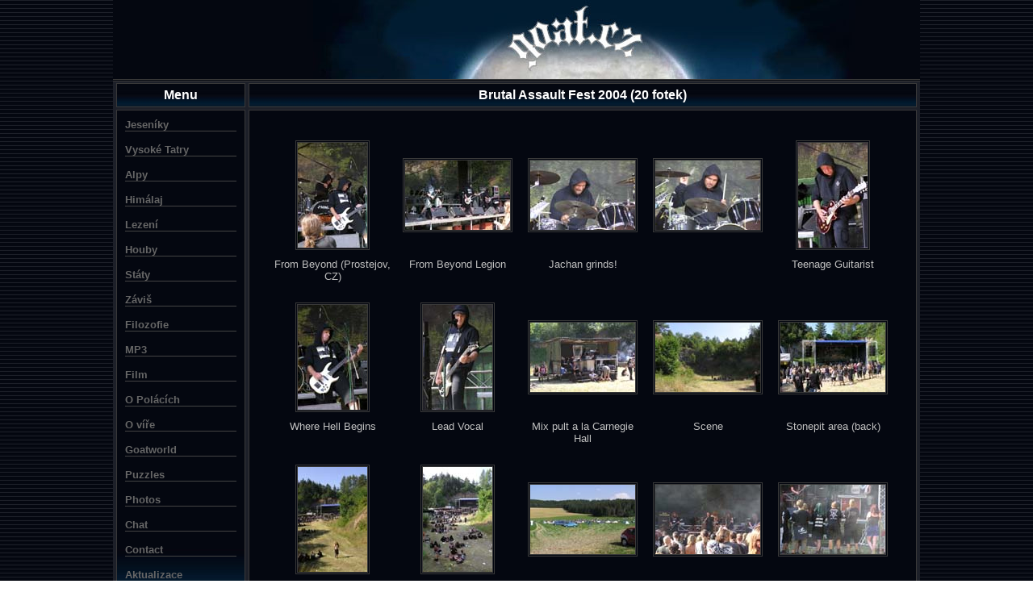

--- FILE ---
content_type: text/html; charset=cp1250
request_url: http://goat.cz/PhotoOverview.php?pageNum=1&action=12
body_size: 4366
content:
<!DOCTYPE HTML PUBLIC "-//W3C//DTD XHTML 1.0 Transitional//EN" "http://www.w3.org/TR/xhtml1/DTD/xhtml1-transitional.dtd">
<head>
<meta http-equiv="Content-Type" content="text/html; charset=windows-1250">
<meta http-equiv="Content-Language" content="cs">
<TITLE>Photos - Brutal Assault Fest 2004</TITLE>
<LINK HREF='style.css' REL='stylesheet' TYPE='text/css'>
<LINK REL='stylesheet' href='fotogalerie/jquery.fancybox-1.3.4.css' type='text/css' />
<script type='text/javascript' src='fotogalerie/jquery-1.11.1.min.js'></script>
<script type='text/javascript' src='fotogalerie/jquery-migrate-1.2.1.min.js'></script>
<script type='text/javascript' src='fotogalerie/jquery.mousewheel.js'></script>
<script type='text/javascript' src='fotogalerie/jquery.fancybox-1.3.4.pack.js'></script>
<script type='text/javascript' src='fotogalerie/jquery.fancybox-1.3.4.js'></script>

<script type="text/javascript">

(function($){
	$(document).ready(function(){
		$("a[rel]").fancybox({
			'transitionIn'		: 'elastic',
			'transitionOut'		: 'elastic',
			'titlePosition' 	: 'inside',
			'speedIn'					:	500, 
			'speedOut'				:	300,
			'titleFormat'			: function(title, currentArray, currentIndex, currentOpts) {
				return '<TABLE width=100% cellpadding=0 cellspacing=0><TR><TD width=30>&nbsp;</TD>' + 
				'<TD align=center><B>' + title + '</B></TD><TD width=1 align=right>' + 
				(currentIndex + 1) + '/' + currentArray.length + '</TD></TR></TABLE>';
			}
		});
	});
})(jQuery);

</script>


<script type="text/javascript">
function getId(cook) {
  return ( (eqIdx = cook.indexOf('=')) > 0 ) ? cook.substring(4, eqIdx) : '';
}

function setMenuCookie(id) {
  var expire = new Date();
  expire.setTime(expire.getTime() + 365*24*60*60*1000);

  newDisplayVal = (document.getElementById(id).style.display == 'none') ? '' : 'none';
  document.getElementById(id).style.display = newDisplayVal;
  document.cookie = 'menu' + id + "=" + (newDisplayVal == 'none' ? 'none' : 'visible') + '; expires=' + expire.toGMTString();

  var arrCookies = document.cookie.split(';');
  for (var i = 0; i < arrCookies.length; i++) {
    cook = arrCookies[i].replace(/^\s+/,"");   // ltrim
    if ( cook.substring(0, 4) == 'menu' && cook.indexOf('menu' + id) < 0 ) {
        idCook = getId(cook);
        objCook = document.getElementById(idCook);

        if ( objCook != null ) {
          objCook.style.display = 'none';
          document.cookie = 'menu' + idCook + '=none; expires=' + expire.toGMTString();
        }
    }
  }

  changeContentHeight();
}

function changeContentHeight() {

  if (window.location.pathname == "/" || window.location.pathname == "/index.php")
  {
    var menu = document.getElementById("panelContent");
    var content = document.getElementById("moonBottom");
    content.style.lineHeight = menu.clientHeight + "px";
//    alert(menu.clientHeight);
  }

}

</script>

</HEAD>

<BODY onLoad="changeContentHeight()">

<DIV class="panelMain">

  <!-- ########################################### HEADER ############################################### -->
   <DIV class="panelHeader"> 
     <A href="index.php" title="Home"><IMG style="vertical-align:bottom" src="img/goatLogo.jpg" border=0 alt=""></A>
   </DIV>

  <!-- ########################################### LEFT PANEL ############################################### -->
  <DIV class="margin24">
    <DIV class="panelLeft">
  
    <DIV class="headline">Menu</DIV>

    <DIV id="panelContent" style="zoom: 1" class="panelContent">

      <div class="menuItem"><a href="javascript:void(0)" class="menuItem" onclick="setMenuCookie('Jeseniky')">Jeseníky</a></div>
      <div id="Jeseniky" style="display: none; padding-left: 20px; margin-top: 8px;">
      <a href="Jeseniky.php?sort=VD&amp;scale=1">Vrcholy</a><br>
      <a href="index.php?path=Jeseniky_Masivy_Masivy">Masivy</a><br>
      <a href="JesenikyChaty.php?sort=CA">Chaty</a><br>
        <div class="menuSpace"></div>
      <a href="index.php?path=Jeseniky_Hitparada_Hitparada">Hitparáda</a><br>
      </div>
      <br>

      <div class="menuItem"><a href="javascript:void(0)" class="menuItem" onclick="setMenuCookie('Tatry')">Vysoké Tatry</a></div>
      <div id="Tatry" style="display: none; padding-left: 20px; margin-top: 8px;">
      <a href="index.php?path=VysokeTatry_VysokeTatry">Hlavní strana</a><br>
      <a href="VysokeTatry.php?sort=VD">Vrcholy</a><br>
      <a href="TatrySpeciality.php?sort=MA">Speciality</a><br>
      <a href="index.php?path=VysokeTatry_Panoramata_Panoramata">Panoramata</a><br>
      <a href="index.php?path=VysokeTatry_Plesa_Plesa">Plesa</a><br>
      <a href="index.php?path=VysokeTatry_ZakazVstupu_ZakazVstupu">Zákaz vstupu</a><br>
        <div class="menuSpace"></div>
      <a href="index.php?path=VysokeTatry_Tatrakviz_Tatrakviz">Tatrakviz</a><br>
      <a href="index.php?path=VysokeTatry_Hitparada_Hitparada">Hitparáda</a><br>
        <div class="menuSpace"></div>
      <a href="index.php?path=VysokeTatry_CoJeVrchol_CoJeVrchol">Co je vrchol?</a>
      <a href="index.php?path=VysokeTatry_Odkazy_Odkazy">Odkazy</a>
      </div>
      <br>

      <div class="menuItem"><a href="javascript:void(0)" class="menuItem" onclick="setMenuCookie('Alpy')">Alpy</a></div>
      <div id="Alpy" style="display: none; padding-left: 20px; margin-top: 8px;">
      <a href="Alpy.php?sort=VDVD">Vrcholy</a><br>
      <a href="index.php?path=Alpy_Skupiny_Skupiny">Skupiny</a><br>
      <a href="AlpyChaty.php?sort=CA">Chaty</a><br>
        <div class="menuSpace"></div>
      <a href="HitparadaAlpy.php?type=5&id=0">Hitparáda</a><br>
        <div class="menuSpace"></div>
      <a href="index.php?path=Alpy_Odkazy_Odkazy">Odkazy</a><br>
      </div>
      <br>

      <div class="menuItem"><a href="javascript:void(0)" class="menuItem" onclick="setMenuCookie('Himalaj')">Himálaj</a></div>
      <div id="Himalaj" style="display: none; padding-left: 20px; margin-top: 8px;">
      <a href="index.php?path=Himalaj_Himalaj">Hlavní strana</a><br>
      <a href="index.php?path=Himalaj_Historie_Historie">Historie</a><br>
      <a href="Himalaj.php?sort=VDVD">Vrcholy</a><br>
      <a href="HimalajHorolezci.php?sort=JA">Horolezci</a><br>
        <div class="menuSpace"></div>
      <a href="HimalajKoruna.php?sort=PA">Koruna Himálaje</a><br>
        <div class="menuSpace"></div>
      <a href="index.php?path=Himalaj_Miss8000_Miss8000">Miss 8.000</a><br>
      <a href="HitparadaHimalaj.php?type=8&id=0">Hitparáda</a><br>
      <a href="index.php?path=Himalaj_Slovnik_Slovnik">Slovník</a><br>
      </div>
      <br>

      <div class="menuItem"><a href="javascript:void(0)" class="menuItem" onclick="setMenuCookie('Lezeni')">Lezení</a></div>
      <div id="Lezeni" style="display: none; padding-left: 20px; margin-top: 8px;">
      <a href="index.php?path=Lezeni_Lezeni">Hlavní strana</a><br>
        <div class="menuSpace"></div>
      <a href="Lezeni.php?sort=SA">Seznam skal</a><br>
        <div class="menuSpace"></div>
      <a href="index.php?path=Lezeni_Beskydy_Beskydy">Beskydy</a><br>
      <a href="index.php?path=Lezeni_Brno_Brno">Brno & spol.</a><br>
      <a href="index.php?path=Lezeni_CeskomoravskaVrchovina_CeskomoravskaVrchovina">ČM vrchovina</a><br>
      <a href="index.php?path=Lezeni_Chriby_Chriby">Chřiby</a><br>
      <a href="index.php?path=Lezeni_Jeseniky_Jeseniky">Jeseníky</a><br>
      <a href="index.php?path=Lezeni_MoravskyKras_MoravskyKras">Moravský Kras</a><br>
      <a href="index.php?path=Lezeni_Olomoucko_Olomoucko">Olomoucko</a><br>
      <a href="index.php?path=Lezeni_Palava_Palava">Pálava</a><br>
      <a href="index.php?path=Lezeni_RychlebskeHory_RychlebskeHory">Rychlebské h.</a><br>
      <a href="index.php?path=Lezeni_ZdarskeVrchy_ZdarskeVrchy">Žďárské vrchy</a><br>
        <div class="menuSpace"></div>
      <a href="index.php?path=Lezeni_Ostatni_Ostatni">Ostatní skály</a><br>
        <div class="menuSpace"></div>
      <a href="index.php?path=Lezeni_UmeleSteny_UmeleSteny">Umělé stěny</a><br>
        <div class="menuSpace"></div>
      <a href="index.php?path=Lezeni_LezeckeSouteze_LezeckeSouteze">Lezecké soutěže</a><br>
      <a href="index.php?path=Lezeni_PrehledVysledku_PrehledVysledku">Přehled výsledků</a><br>
      <a href="index.php?path=Lezeni_RozpisSoutezi_RozpisSoutezi">Rozpis soutěží</a><br>
        <div class="menuSpace"></div>
      <a href="HitparadaSkaly.php?type=4&id=0">Hitparáda</a><br>
      <a href="Diskuse.php?path=Diskuse">Diskuse</a><br>
        <div class="menuSpace"></div>
      <a href="index.php?path=Lezeni_LezeckeMiminum_LezeckeMiminum">Lezecké miminum</a><br>
      <a href="index.php?path=Lezeni_LezeckeStyly_LezeckeStyly">Lezecké styly</a><br>
      <a href="index.php?path=Lezeni_LezeckeStupnice_LezeckeStupnice">Lezecké stupnice</a><br>
      <a href="index.php?path=Lezeni_LezeckyZargon_LezeckyZargon">Lezecký žargon</a><br>
      <a href="index.php?path=Lezeni_LezeckeZnacky_LezeckeZnacky">Lezecké značky</a><br>
      <a href="index.php?path=Lezeni_LezeckySlovnik_LezeckySlovnik">Lezecký slovník</a><br>
      <a href="index.php?path=Lezeni_LezeckaMoudra_LezeckaMoudra">Lezecká moudra</a><br>
        <div class="menuSpace"></div>
      <a href="index.php?path=Lezeni_Odkazy_Odkazy">Odkazy</a>
      </div>
      <br>

      <div class="menuItem"><a href="javascript:void(0)" class="menuItem" onclick="setMenuCookie('Houby')">Houby</a></div>
      <div id="Houby" style="display: none; padding-left: 20px; margin-top: 8px;">
      <a href="index.php?path=Houby_Houby">Hlavní strana</a><br>
      <a href="Houby.php?sort=VA">Skupiny</a><br>
      <a href="HoubySeznam.php?sort=VA&group=0">Seznam hub</a><br>
      <a href="index.php?path=Houby_Nejjedovatejsi_Nejjedovatejsi">Nejjedovatější</a><br>
        <div class="menuSpace"></div>
      <a href="HoubyReceptySkupiny.php?sort=NA">Recepty</a><br>
      <a href="HoubyReceptySeznam.php?sort=NA&amp;group=0">Seznam receptů</a><br>
        <div class="menuSpace"></div>
      <a href="index.php?path=Houby_Houbokviz_Houbokviz">Houbokviz</a><br>
      <a href="HitparadaHouby.php?type=7&id=0">Hitparáda</a><br>
        <div class="menuSpace"></div>
      <a href="index.php?path=Houby_Slovnik_Slovnik">Slovník</a>
      </div>
      <br>

      <div class="menuItem"><a href="Staty.php" class="menuItem">Státy</a></div>
      <br>

      <div class="menuItem"><a href="javascript:void(0)" class="menuItem" onclick="setMenuCookie('Zavis')">Záviš</a></div>
      <div id="Zavis" style="display: none; padding-left: 20px; margin-top: 8px;">
      <a href="index.php?path=Zavis_Zavis">O Závišovi</a><br>
      <a href="index.php?path=Zavis_Diskografie_Diskografie">Diskografie</a><br>
      <a href="index.php?path=Zavis_Vybor_Vybor">Výbor z poezie</a><br>
      <a href="index.php?path=Zavis_Knizky_Knizky">Knížky</a><br>
      <a href="PhotoOverview.php?pageNum=1&amp;action=3">Fotky</a><br>
      <a href="index.php?path=Zavis_Slovnik_Slovnik">Slovník</a><br>
      <a href="index.php?path=Zavis_Ostatky_Ostatky">Ostatky</a><br>
        <div class="menuSpace"></div>
      <a href="ZaviskvizQuest.php?level=4">Kviz</a>
        <div class="menuSpace"></div>
      <a href="index.php?path=Zavis_Odkazy_Odkazy">Odkazy</a>
      </div>
      <br>

      <div class="menuItem"><a href="javascript:void(0)" class="menuItem" onclick="setMenuCookie('Filozofie')">Filozofie</a></div>
      <div id="Filozofie" style="display: none; padding-left: 20px; margin-top: 8px;">
      <a href="index.php?path=Filozofie_01-Obsah">Obsah</a><br>
        <div class="menuSpace"></div>
      <a href="index.php?path=Filozofie_02-NejstarsiObdobi">Řecká f.</a><br>
      <a href="index.php?path=Filozofie_05-Scholastika">Středověká f.</a><br>
      <a href="index.php?path=Filozofie_08-Nemecko">19. století</a><br>
      <a href="index.php?path=Filozofie_13-20stol">20. století</a><br>
      <a href="index.php?path=Filozofie_17-Soucasnost">Současnost</a><br>
      <a href="index.php?path=Filozofie_18-Epilog">Epilog</a>
      </div>
      <br>

      <div class="menuItem"><a href="javascript:void(0)" class="menuItem" onclick="setMenuCookie('MP3')">MP3</a></div>
      <div id="MP3" style="display: none; padding-left: 20px; margin-top: 8px;">
      <a href="index.php?path=MP3_MP3BasicInfo">MP3 Basic Info</a><br>
      <a href="index.php?path=MP3_MP3ProfiInfo">MP3 Profi Info</a><br>
        <div class="menuSpace"></div>
      <a href="MP3ShowList.php?style=no&amp;pageNum=1">Show List</a><br>
        <div class="menuSpace"></div>
      <a href="index.php?path=MP3_MP3Search">Search</a><br>
        <div class="menuSpace"></div>
      </div>
      <br>

      <div class="menuItem"><a href="javascript:void(0)" class="menuItem" onclick="setMenuCookie('Snuff')">Film</a></div>
      <div id="Snuff" style="display: none; padding-left: 20px; margin-top: 8px;">
      <a href="index.php?path=Snuff_Snuff">Hlavní strana</a><br>
        <div class="menuSpace"></div>
      <a href="index.php?path=Snuff_SvetlaStrana_01-SvetlaStrana">Světlá strana</a><br>
      <a href="index.php?path=Snuff_TemnaStrana_01-TemnaStrana">Temná strana</a><br>
      </div>
      <br>

      <div class="menuItem"><a href="index.php?path=OPolacich_OPolacich" class="menuItem">O Polácích</a></div>
      <br>

      <div class="menuItem"><a href="index.php?path=OVire_OVire" class="menuItem">O víře</a></div>
      <br>

      <div class="menuItem"><a href="javascript:void(0)" class="menuItem" onclick="setMenuCookie('Goatworld')">Goatworld</a></div>
      <div id="Goatworld" style="display: none; padding-left: 20px; margin-top: 8px;">
      <a href="index.php?path=Goatworld_KozelObecny_KozelObecny">Kozel obecný</a><br>
      <a href="index.php?path=Goatworld_KozelTekuty_KozelTekuty">Kozel tekutý</a><br>
      <a href="index.php?path=Goatworld_KozelPekelny_KozelPekelny">Kozel pekelný</a><br>
      <a href="index.php?path=Goatworld_KozelLecivy_KozelLecivy">Kozel léčivý</a><br>
      <a href="index.php?path=Goatworld_KozelSlechticky_KozelSlechticky">Kozel šlechtický</a><br>
      <a href="index.php?path=Goatworld_KozelSportovni_KozelSportovni">Kozel sportovní</a><br>
      <a href="index.php?path=Goatworld_KozelKamenny_KozelKamenny">Kozel kamenný</a><br>
      <a href="index.php?path=Goatworld_KozelTatransky_KozelTatransky">Kozel tatranský</a><br>
      <a href="index.php?path=Goatworld_KozelOstatni_KozelOstatni">Kozel ostatní</a><br>
        <div class="menuSpace"></div>
      <a href="index.php?path=Goatworld_KozelInspirujici_KozelInspirujici">Kozel inspirující</a><br>
      <a href="index.php?path=Goatworld_KozelEvolucni_KozelEvolucni">Kozel evoluční</a><br>
      <a href="Goatworld/KozelSvetovy/KozelSvetovy.php">Kozel světový</a><br>
        <div class="menuSpace"></div>
      <a href="PhotoOverview.php?pageNum=1&amp;action=2">Kozel fotogenický</a><br>
      </div>
      <br>
      
      <div class="menuItem"><a href="javascript:void(0)" class="menuItem" onclick="setMenuCookie('Puzzles')">Puzzles</a></div>
      <div id="Puzzles" style="display: none; padding-left: 20px; margin-top: 8px;">
      <a href="PhotoOverview.php?pageNum=1&amp;action=1">Gallery</a><br>
      <a href="Puzzles.php?sort=IA">List</a><br>
      <a href="index.php?path=Puzzles_Links">Links</a><br>
      </div>
      <br>

      <div class="menuItem"><a href="index.php?path=Photos_Photos" class="menuItem">Photos</a></div>
      <br>

      <div class="menuItem"><a href="Chat.php?path=Chat" class="menuItem">Chat</a></div>
      <br>

      <div class="menuItem"><a href="index.php?path=Contact_Contact" class="menuItem">Contact</a></div>
      <br>

      <div class="menuItem"><a href="index.php?path=Aktualizace_Aktualizace" class="menuItem">Aktualizace</a></div>

     </DIV>
    </DIV>

    <!-- ########################################### MAIN PANEL ############################################### -->
    <DIV class="marginLeft164">

<DIV  class='headline'>Brutal Assault Fest 2004 (20 fotek)</DIV>
  <DIV class='panelContent'>
  <DIV class='block10'>
<CENTER>
<TABLE cellspacing=3>
<TR><TD height=3 colspan=5></TD></TR>
<TR>
  <TD align=center valign=middle>
    <div class='photo'>
      <a  rel='goat_gallery' href='Photos/2004.08.05 - BrutalAssault/_BigSize/001.jpg' title="From Beyond (Prostejov, CZ)">
        <img alt='' class='picture' src='Photos/2004.08.05 - BrutalAssault/_SmallSize/001.jpg'></a></div></TD>
  <TD align=center valign=middle>
    <div class='photo'>
      <a  rel='goat_gallery' href='Photos/2004.08.05 - BrutalAssault/_BigSize/002.jpg' title="From Beyond Legion">
        <img alt='' class='picture' src='Photos/2004.08.05 - BrutalAssault/_SmallSize/002.jpg'></a></div></TD>
  <TD align=center valign=middle>
    <div class='photo'>
      <a  rel='goat_gallery' href='Photos/2004.08.05 - BrutalAssault/_BigSize/003.jpg' title="Jachan grinds!">
        <img alt='' class='picture' src='Photos/2004.08.05 - BrutalAssault/_SmallSize/003.jpg'></a></div></TD>
  <TD align=center valign=middle>
    <div class='photo'>
      <a  rel='goat_gallery' href='Photos/2004.08.05 - BrutalAssault/_BigSize/004.jpg' title=" ">
        <img alt='' class='picture' src='Photos/2004.08.05 - BrutalAssault/_SmallSize/004.jpg'></a></div></TD>
  <TD align=center valign=middle>
    <div class='photo'>
      <a  rel='goat_gallery' href='Photos/2004.08.05 - BrutalAssault/_BigSize/005.jpg' title="Teenage Guitarist">
        <img alt='' class='picture' src='Photos/2004.08.05 - BrutalAssault/_SmallSize/005.jpg'></a></div></TD>
</TR>
<TR>
  <TD align=center valign=top width=140>From Beyond (Prostejov, CZ)</TD>
  <TD align=center valign=top width=140>From Beyond Legion</TD>
  <TD align=center valign=top width=140>Jachan grinds!</TD>
  <TD align=center valign=top width=140> </TD>
  <TD align=center valign=top width=140>Teenage Guitarist</TD>
</TR>
<TR><TD height=10 colspan=5><a name='1'></a></TD></TR>
<TR>
  <TD align=center valign=middle>
    <div class='photo'>
      <a  rel='goat_gallery' href='Photos/2004.08.05 - BrutalAssault/_BigSize/006.jpg' title="Where Hell Begins">
        <img alt='' class='picture' src='Photos/2004.08.05 - BrutalAssault/_SmallSize/006.jpg'></a></div></TD>
  <TD align=center valign=middle>
    <div class='photo'>
      <a  rel='goat_gallery' href='Photos/2004.08.05 - BrutalAssault/_BigSize/007.jpg' title="Lead Vocal">
        <img alt='' class='picture' src='Photos/2004.08.05 - BrutalAssault/_SmallSize/007.jpg'></a></div></TD>
  <TD align=center valign=middle>
    <div class='photo'>
      <a  rel='goat_gallery' href='Photos/2004.08.05 - BrutalAssault/_BigSize/008.jpg' title="Mix pult a la Carnegie Hall">
        <img alt='' class='picture' src='Photos/2004.08.05 - BrutalAssault/_SmallSize/008.jpg'></a></div></TD>
  <TD align=center valign=middle>
    <div class='photo'>
      <a  rel='goat_gallery' href='Photos/2004.08.05 - BrutalAssault/_BigSize/009.jpg' title="Scene">
        <img alt='' class='picture' src='Photos/2004.08.05 - BrutalAssault/_SmallSize/009.jpg'></a></div></TD>
  <TD align=center valign=middle>
    <div class='photo'>
      <a  rel='goat_gallery' href='Photos/2004.08.05 - BrutalAssault/_BigSize/010.jpg' title="Stonepit area (back)">
        <img alt='' class='picture' src='Photos/2004.08.05 - BrutalAssault/_SmallSize/010.jpg'></a></div></TD>
</TR>
<TR>
  <TD align=center valign=top width=140>Where Hell Begins</TD>
  <TD align=center valign=top width=140>Lead Vocal</TD>
  <TD align=center valign=top width=140>Mix pult a la Carnegie Hall</TD>
  <TD align=center valign=top width=140>Scene</TD>
  <TD align=center valign=top width=140>Stonepit area (back)</TD>
</TR>
<TR><TD height=10 colspan=5><a name='2'></a></TD></TR>
<TR>
  <TD align=center valign=middle>
    <div class='photo'>
      <a  rel='goat_gallery' href='Photos/2004.08.05 - BrutalAssault/_BigSize/011.jpg' title="Area at the beginning...">
        <img alt='' class='picture' src='Photos/2004.08.05 - BrutalAssault/_SmallSize/011.jpg'></a></div></TD>
  <TD align=center valign=middle>
    <div class='photo'>
      <a  rel='goat_gallery' href='Photos/2004.08.05 - BrutalAssault/_BigSize/012.jpg' title="...and 2 hours afterwards">
        <img alt='' class='picture' src='Photos/2004.08.05 - BrutalAssault/_SmallSize/012.jpg'></a></div></TD>
  <TD align=center valign=middle>
    <div class='photo'>
      <a  rel='goat_gallery' href='Photos/2004.08.05 - BrutalAssault/_BigSize/013.jpg' title="Camp">
        <img alt='' class='picture' src='Photos/2004.08.05 - BrutalAssault/_SmallSize/013.jpg'></a></div></TD>
  <TD align=center valign=middle>
    <div class='photo'>
      <a  rel='goat_gallery' href='Photos/2004.08.05 - BrutalAssault/_BigSize/014.jpg' title="Tormentor (Brno, CZ)">
        <img alt='' class='picture' src='Photos/2004.08.05 - BrutalAssault/_SmallSize/014.jpg'></a></div></TD>
  <TD align=center valign=middle>
    <div class='photo'>
      <a  rel='goat_gallery' href='Photos/2004.08.05 - BrutalAssault/_BigSize/015.jpg' title="Fans">
        <img alt='' class='picture' src='Photos/2004.08.05 - BrutalAssault/_SmallSize/015.jpg'></a></div></TD>
</TR>
<TR>
  <TD align=center valign=top width=140>Area at the beginning...</TD>
  <TD align=center valign=top width=140>...and 2 hours afterwards</TD>
  <TD align=center valign=top width=140>Camp</TD>
  <TD align=center valign=top width=140>Tormentor (Brno, CZ)</TD>
  <TD align=center valign=top width=140>Fans</TD>
</TR>
<TR><TD height=10 colspan=5><a name='3'></a></TD></TR>
<TR>
  <TD align=center valign=middle>
    <div class='photo'>
      <a  rel='goat_gallery' href='Photos/2004.08.05 - BrutalAssault/_BigSize/016.jpg' title="Too many beers">
        <img alt='' class='picture' src='Photos/2004.08.05 - BrutalAssault/_SmallSize/016.jpg'></a></div></TD>
  <TD align=center valign=middle>
    <div class='photo'>
      <a  rel='goat_gallery' href='Photos/2004.08.05 - BrutalAssault/_BigSize/017.jpg' title="Love 2004">
        <img alt='' class='picture' src='Photos/2004.08.05 - BrutalAssault/_SmallSize/017.jpg'></a></div></TD>
  <TD align=center valign=middle>
    <div class='photo'>
      <a  rel='goat_gallery' href='Photos/2004.08.05 - BrutalAssault/_BigSize/018.jpg' title="Scene">
        <img alt='' class='picture' src='Photos/2004.08.05 - BrutalAssault/_SmallSize/018.jpg'></a></div></TD>
  <TD align=center valign=middle>
    <div class='photo'>
      <a  rel='goat_gallery' href='Photos/2004.08.05 - BrutalAssault/_BigSize/019.jpg' title="Dead">
        <img alt='' class='picture' src='Photos/2004.08.05 - BrutalAssault/_SmallSize/019.jpg'></a></div></TD>
  <TD align=center valign=middle>
    <div class='photo'>
      <a  rel='goat_gallery' href='Photos/2004.08.05 - BrutalAssault/_BigSize/020.jpg' title="Fans">
        <img alt='' class='picture' src='Photos/2004.08.05 - BrutalAssault/_SmallSize/020.jpg'></a></div></TD>
</TR>
<TR>
  <TD align=center valign=top width=140>Too many beers</TD>
  <TD align=center valign=top width=140>Love 2004</TD>
  <TD align=center valign=top width=140>Scene</TD>
  <TD align=center valign=top width=140>Dead</TD>
  <TD align=center valign=top width=140>Fans</TD>
</TR>
<TR><TD height=10 colspan=5><a name='4'></a></TD></TR>
<TR><TD height=25 colspan=5></TD></TR>

</TABLE>

</CENTER>
  </DIV>
  </DIV>
    </div>

   </div>

    <!-- ########################################### FOOTER ############################################### -->
     <div class="footer">Thanx to Milan, Tim & Henry<a style="text-decoration:none;" href="index.php?path=Statistika_Statistika&show=0">&nbsp&nbsp&nbsp&nbsp&nbsp</a></div>

</div>

</body>


--- FILE ---
content_type: text/css
request_url: http://goat.cz/style.css
body_size: 4424
content:
<STYLE>
.firstClass {
	position:absolute;
}

A:link {
	color: white;
	text-decoration: none;
}
A:visited {
	color: white;
	text-decoration: none;
}
A:hover {
	color: white;
	text-decoration: underline;
}
A.menuItem:link {
	color: #666666;
	text-decoration: none;
}
A.menuItem:visited {
	color: #666666;
	text-decoration: none;
}
A.menuItem:hover {
	color: #ACACAC;
	text-decoration: none;
}
INPUT:hover {
	color: white;
	text-decoration: underline;
}

pre {
	FONT-FAMILY: monospace;
	FONT-SIZE: 11px;
	color: #CCCCCC;
}

p {
	text-align:justify;
	margin: 7px 0px 0px 0px;
}

p.small {
	text-align:justify;
	margin: 5px 0px 0px 0px;
}

body {
	background: url(img/background.jpg) repeat;
	margin-top:0px;
	border-top:0px;
	FONT-FAMILY: Verdana, Arial, sans-serif;
	FONT-SIZE: 13px;
	text-align: center;
}

table {
	FONT-FAMILY: Verdana, Arial, sans-serif;
	FONT-SIZE: 100%;
	color: #BFBFBF;
}

INPUT {
	FONT-FAMILY: Verdana, Arial, sans-serif;
	FONT-SIZE: 13px;
}

.menuItem {
	color: #6C6C6C;
	text-align: left;
	border-bottom: 1px solid #444444;
	font-weight: bold;
}

.menuSpace {
	margin-bottom:6px;
}

.headline {
	font-size: 1.2em;
	font-weight: bold;
	color: white;
	line-height: 28px;
	background: #040710 url(img/prechodSmall.jpg) repeat-x;
	text-align: center;
	border: 1px solid #393939;
	margin-bottom:3px;
}
.headlineSmall {
	font-weight: bold;
	color: white;
	line-height: 28px;
	background: #040710 url(img/prechodSmall.jpg) repeat-x;
	text-align: center;
	border: 1px solid #393939;
	margin-bottom:3px;
}
.headlineSmall2 {
	font-weight: bold;
	color: white;
	background: #040710 url(img/prechodSmall.jpg) bottom repeat-x;
	text-align: center;
	border: 1px solid #393939;
}

.moonBottom {
	background: #040710 url(img/moon.jpg) no-repeat top center;
	border: 1px solid #393939;
	color: #6C6C6C;
	line-height: 450px;
}

.panelContent {
	background: #040710 url(img/prechod.jpg) bottom repeat-x;
	padding: 10px;
	border: 1px solid #393939;
	color: #BFBFBF;
        margin-bottom:6px;
}

.panelLeft {
	float: left;
	width: 160px;
}

.block20 {
	margin: 20px;
}
.block10 {
	margin: 10px;
}

.photo {
	padding:5px;
	width: 140px;
}

.photoOverview {
	filter: shadow(color=#888888, direction=135, strength=5);
	width: 140px;
}
.photoSingle {
	width: 710px;
}

.photoMax {
	width: 765px;
}

.strong {
	font-weight: bold;
}
.italic {
	font-style: italic;
}
.whitened {
	color: #efefef;
}
.grayed {
	color: #acacac;
}
.grayed2 {
	color: #7c7c7c;
}
.noBordered {
	border: 0px;
}
.bordered {
	border: 1px solid #aaaaaa;
}
.bordered2 {
	border: 1px solid #555555;
}
.borderedDouble {
	border: 3px double #aaaaaa;
}
.headStrong {
	font-size: 1.2em;
	font-weight: bold;
}
.topLine {
	border-top: 1px solid #393939;
}
.topLineSpace {
	border-top: 1px solid #040710;
}

.textSmall {
	FONT-FAMILY: Verdana, Arial, sans-serif;
	FONT-SIZE: 80%;
	color: #BFBFBF;
}
.textSmall2 {
	FONT-FAMILY: Verdana, Arial, sans-serif;
	FONT-SIZE: 80%;
	color: #BFBFBF;
}
.grayFrame {
	background: #1D2029;
	border: 1px solid #393939;
	padding:10px;
	vertical-align:top;
	text-align:center;
}
.grayFrameGoat {
	background: #1D2029;
	border: 1px solid #393939;
	padding:10px;
	vertical-align:top;
}
.grayFrameTight {
	background: #1D2029;
	border: 1px solid #393939;
	padding:8px;
}
.gradientFrame {
	background: #040710 url(img/prechod.jpg) bottom repeat-x;
	border: 1px solid #393939;
	padding:15px;
}
.gradientDoubleFrame {
	background: #040710 url(img/prechod.jpg) bottom repeat-x;
	border: 3px double #393939;
	padding:15px;
}
.gradientDoubleFrameSatan {
	background: #040710 url(img/satan.jpg) repeat;
	border: 3px double #393939;
	padding:15px;
}
.gradientDoubleFrame2 {
	background: #040710 url(img/prechod2.jpg) bottom repeat-x;
	border: 3px double #393939;
	padding:15px;
}
.gradientDoubleFrame3 {
	background: #040710 url(img/prechod.jpg) bottom repeat-x;
	border: 3px double #393939;
	padding:10px 15px 15px 15px;
}
.gradientFrameSmall {
	border: 1px solid #393939;
	padding: 5px 15px 15px 15px;
	background: #040710 url(img/prechodSmall.jpg) bottom repeat-x;
}
.gradientFrameSmall2 {
	border: 1px solid #393939;
	padding: 8px 15px 8px 8px;
	background: #040710 url(img/prechodSmall.jpg) bottom repeat-x;
}
.gradientFrameSmall3 {
	border: 1px solid #393939;
	padding: 4px 15px 4px 8px;
	background: #040710 url(img/prechodSmall.jpg) bottom repeat-x;
}

.gradientFrameSmallBlue {
	border: 1px solid #393939;
	padding: 4px 15px 4px 8px;
	background: #040710 url(img/prechodSmallBlue.jpg) bottom repeat-x;
}

.gradientFrameSmallYellow {
	border: 1px solid #393939;
	padding: 4px 15px 4px 8px;
	background: #040710 url(img/prechodSmallYellow.jpg) bottom repeat-x;
}

.gradientFrameSmallGreen {
	border: 1px solid #393939;
	padding: 4px 15px 4px 8px;
	background: #040710 url(img/prechodSmallGreen.jpg) bottom repeat-x;
}

.gradientFrameSmallRed {
	border: 1px solid #393939;
	padding: 4px 15px 4px 8px;
	background: #040710 url(img/prechodSmallRed.jpg) bottom repeat-x;
}

.gradientFrameSmallWhite {
	border: 1px solid #393939;
	padding: 4px 15px 4px 8px;
	background: #040710 url(img/prechodSmallWhite.jpg) bottom repeat-x;
}

.button {
	border: 1px solid #444444;
	color: #dfdfdf;
	font-weight: bold;
	text-align: center;
	margin: 0px;
	background: #040710 url(img/prechodSmall.jpg) repeat-x bottom left;
}
.buttonPadded {
	padding:5px;
	margin:3px;
}

.buttonInput {
	padding: 5px 20px 5px 20px;
}

.buttonInput2 {
	padding: 5px 70px 5px 70px;
}

.buttonInputSearch {
	padding: 1px 20px 1px 20px;
}

.link {
	color: #dfdfdf;
	font-weight: bold;
	margin: 0px;
}
.linkGray {
	background: #040710 url(img/linkGray.jpg) repeat-x bottom left;
}
.linkGray2 {
	background: #353B4B;
}
.linkBlack {
	background: #040710 url(img/linkBlack.jpg) repeat-x bottom left;
}

.inputField {
	border: 1px solid #444444;
	color: #dfdfdf;
	background-color: #000000;
	margin: 0px;
	FONT-FAMILY: Verdana, Arial, sans-serif;
	FONT-SIZE: 100%;
}
.errorMessage {
	color: #D71223;
	font-weight: bold;
	margin-bottom: 20px;
}

.errorMessage2 {
	color: #D71223;
	font-weight: bold;
	margin-bottom: 10px;
}

.row {
	width:760px;
	clear:both;
	float:left;
        height:16px;
	overflow:hidden; 
}
.rowGray {
	background: url(img/rowGray.jpg) repeat-x;
}

.capital {
	FONT-SIZE: 13pt;
	FONT-WEIGHT: bold;
        color: white;
}
.picture {
	border: 3px double #393939;
}
.tableHeadline {
	margin: 10px 0px 10px 5px;
	font-weight: bold;
	color: #efefef;
}
.tableDecor {
	width: 100%;
	border: 1px solid #393939;
}
.td {
	text-align: left;
	padding: 5px 10px 5px 10px;
	background:#1A1D25;
	vertical-align:top;
}
.td2 {
	text-align: center;
	padding: 0px 5px 0px 5px;
	background:#1A1D25;
	vertical-align:top;
}
.td2_1 {
	text-align: center;
	padding: 0px 5px 0px 5px;
	background:#1A1D25;
	vertical-align:top;
	font-weight: bold;
	color: #0000FF;
}
.td2_2 {
	text-align: center;
	padding: 0px 5px 0px 5px;
	background:#1A1D25;
	vertical-align:top;
	font-weight: bold;
	color: #8888FF;
}
.td2_3 {
	text-align: center;
	padding: 0px 5px 0px 5px;
	background:#1A1D25;
	vertical-align:top;
	font-weight: bold;
	color: #BBBBFF;
}
.td3 {
	text-align: left;
	padding: 10px 10px 10px 10px;
	background:#1A1D25;
	vertical-align:top;
}
.td4 {
	text-align: center;
	padding: 5px 5px 5px 5px;
	background:#1A1D25;
	vertical-align:top;
}
.td5 {
	text-align: left;
	padding: 2px 10px 2px 10px;
	background:#1A1D25;
	vertical-align:middle;
}
.td6 {
	text-align: center;
	padding: 2px 7px 2px 7px;
	background:#1A1D25;
	vertical-align:middle;
}
.td7 {
	text-align: left;
	padding: 5px 10px 5px 10px;
	vertical-align:top;
	background: #15181e url(img/footer2.jpg) bottom repeat-x;
}
.td8 {
	text-align: left;
	padding: 5px 10px 5px 10px;
	vertical-align:top;
	background: #15181e url(img/footer3.jpg) bottom repeat-x;
}
.td9 {
	text-align: left;
	padding: 0px 10px 0px 10px;
	background:#353B4B;
	vertical-align:middle;
}
.td10 {
	text-align: left;
	padding: 0px 10px 0px 10px;
	background:#1A1D25;
	vertical-align:middle;
}
.td11 {
	text-align: left;
	padding: 0px 10px 0px 30px;
	background:#1A1D25;
	vertical-align:middle;
}
.td12 {
	text-align: left;
	padding: 0px 10px 0px 10px;
	background:#252a36;
	vertical-align:middle;
}
.td13 {
	text-align: left;
	padding: 0px 2px 0px 2px;
	background:#353B4B;
	vertical-align:middle;
}
.td14 {
	text-align: left;
	padding: 0px 2px 0px 2px;
	background:#1A1D25;
	vertical-align:middle;
}
.td15 {
	text-align: left;
	padding: 0px 0px 0px 0px;
	background: #040710 url(img/prechodSmallBlue.jpg) bottom repeat-x;
	vertical-align:middle;
}
.td16 {
	text-align: left;
	padding: 0px 0px 0px 0px;
	background: #040710 url(img/prechodSmallGreen.jpg) bottom repeat-x;
	vertical-align:middle;
}
.td17 {
	text-align: left;
	padding: 0px 0px 0px 0px;
	background: #040710 url(img/prechodSmallYellow.jpg) bottom repeat-x;
	vertical-align:middle;
}
.td18 {
	padding: 0px 0px 0px 0px;
	height: 2px;
	background: #353B4B;
}
.td19g {
	text-align: left;
	padding: 0px 10px 0px 10px;
	background: #040710 url(img/prechodSmallGreen.jpg) bottom repeat-x;
	vertical-align:middle;
}
.td19r {
	text-align: left;
	padding: 0px 10px 0px 10px;
	background: #040710 url(img/prechodSmallRed.jpg) bottom repeat-x;
	vertical-align:middle;
}
.td19b {
	text-align: left;
	padding: 0px 10px 0px 10px;
	background: #040710 url(img/prechodSmallBlue.jpg) bottom repeat-x;
	vertical-align:middle;
}
.td21 {
	padding: 0px 10px 0px 10px;
	background:#1A1D25;
	vertical-align:middle;
	font-size: 16px;
	font-weight: bold;
	color: #99ccff;
}
.td22 {
	padding: 0px 10px 0px 10px;
	background:#1A1D25;
	vertical-align:middle;
	font-size: 15px;
	font-weight: bold;
	color: #5e7ca2;
}
.td23 {
	padding: 0px 10px 0px 10px;
	background:#1A1D25;
	vertical-align:middle;
	font-size: 14px;
	font-weight: bold;
	color: #324155;
}
.td24 {
	padding: 0px 0px 0px 0px;
	vertical-align:middle;
}
.td25 {
	text-align: center;
	padding: 0px 5px 0px 5px;
	background:#1A1D25;
	vertical-align:middle;
}
.td26 {
	text-align: center;
	vertical-align: top;
        text-align: center;
	padding: 5px 10px 5px 10px;
}
.td27 {
	text-align: left;
	padding: 5px 10px 5px 10px;
	background:#1A1D25;
}

.td28 {
	text-align: left;
	padding: 3px 10px 3px 10px;
	vertical-align:top;
	background: #15181e url(img/footer4.jpg) bottom repeat-x;
}
.td29 {
	text-align: left;
	padding: 3px 10px 3px 10px;
	vertical-align:top;
	background: #15181e url(img/footer3.jpg) bottom repeat-x;
}
.td30 {
	text-align: left;
	padding: 0px 2px 0px 2px;
	background:#1A1D25;
	vertical-align:middle;
}
.td31 {
	text-align: center;
	padding: 5px 10px 5px 10px;
	background:#1A1D25;
	vertical-align:middle;
}
.td32 {
	padding: 2px 2px 2px 2px;
	background:#1A1D25;
}
.td33 {
	text-align: left;
	padding: 5px 10px 5px 10px;
	vertical-align:top;
	background: #15181e url(img/footer4.jpg) bottom repeat-x;
}
.td41 {
	padding: 0px 0px 0px 0px;
	background:#040710;
	vertical-align:middle;
	font-size: 16px;
	font-weight: bold;
	color: #99ccff;
}
.td42 {
	padding: 0px 0px 0px 0px;
	background:#040710;
	vertical-align:middle;
	font-size: 15px;
	font-weight: bold;
	color: #5e7ca2;
}
.td43 {
	padding: 0px 0px 0px 0px;
	background:#040710;
	vertical-align:middle;
	font-size: 14px;
	font-weight: bold;
	color: #324155;
}
.td44 {
	text-align: left;
	padding: 5px 10px 5px 10px;
	vertical-align:top;
	background: #15181e url(img/prechodSmallBlue.jpg) bottom repeat-x;
}
.td45 {
	padding: 4px 5px 4px 5px;
	background:#1A1D25;
	vertical-align:top;
}
.td46 {
	text-align: left;
	padding: 0px 5px 0px 5px;
	background: #040710 url(img/prechodSmallWhite.jpg) bottom repeat-x;
	vertical-align:middle;
}
.td47 {
	text-align: left;
	padding: 0px 7px 0px 7px;
	background:#353B4B;
	vertical-align:middle;
}
.td48 {
	text-align: left;
	padding: 0px 7px 0px 7px;
	background:#1A1D25;
	vertical-align:middle;
}
.td49 {
	text-align: left;
	padding: 0px 5px 0px 5px;
	background: #040710 url(img/prechodSmallRed.jpg) bottom repeat-x;
	vertical-align:middle;
}
.td50 {
	text-align: center;
	padding: 0px 5px 0px 5px;
	background:#1A1D25;
	vertical-align:middle;
	color: #5e7ca2;
}
.td51 {
	text-align: center;
	padding: 0px 5px 0px 5px;
	background:#1A1D25;
	vertical-align:middle;
	font-weight: bold;
}
.td52 {
	text-align: center;
	padding: 0px 5px 0px 5px;
	background:#1A1D25;
	vertical-align:middle;
	font-weight: bold;
	color: #5e7ca2;
}
.td53 {
	text-align: center;
	padding: 0px 5px 0px 5px;
	background:#1A1D25;
	vertical-align:middle;
	font-weight: bold;
	color: #324155;
}

.redBg {
	background: #040710 url(img/prechodSmallRed.jpg) bottom repeat-x;
}
.blueBg {
	background: #040710 url(img/prechodSmallBlue.jpg) bottom repeat-x;
}
.greenBg {
	background: #040710 url(img/prechodSmallGreen.jpg) bottom repeat-x;
}
.yellowBg {
	background: #040710 url(img/prechodSmallYellow.jpg) bottom repeat-x;
}
.whiteBg {
	background: #040710 url(img/prechodSmallWhite.jpg) bottom repeat-x;
}
.blackBg {
	background: #040710 url(img/prechodSmallBlack.jpg) bottom repeat-x;
}

.valignMiddle {
	vertical-align:middle;
}

.tdHighlight {
	text-align: left;
	padding: 5px 10px 5px 10px;
	background:#353B4B;
	vertical-align:top;
}
.tdHighlight2 {
	text-align: center;
	padding: 5px 5px 5px 5px;
	background:#353B4B;
	vertical-align:top;
}


.MP3list {
	float:left;
	border: 1px solid #393939;
	padding:10px;
	background:#1A1D25;
	margin-bottom:30px;
}
.MP3main {
	margin: 20px;
	background: url(MP3/boy.jpg) no-repeat 100% 90%
}
.DVDlinks {
	margin: 20px;
	background: url(DVD/girl.jpg) no-repeat 100% 90%
}
.footer {
	clear:both;
	border-top: 3px double #393939;
	text-align: right;
	color: #6C6C6C;
	background: #1D2029 url(img/footer.jpg) bottom repeat-x;
        line-height:30px;
}
.panelMain {
	width:1000px;
	text-align: left;
	background-color: #1D2029;
	margin-top:0px;
	border-top:0px;
	margin-left: auto;
	margin-right: auto;
}
.panelHeader {
	background: #040710;
	border-bottom: 3px double #393939;
}

.zavisImg1 {
	margin:5px 15px 10px 0px;
}

.zavisova {
	margin-top:8;
	text-align:right;
	width:75%;
}

.zavisDisco {
	height:170px;
}
.zavisDescr {
	width:130px;
	margin:10px 0px 10px 0px;
}

.zavisDiscoBig {
	width:188px;
}
.zavisTracklist {
	vertical-align:top;
}
.zavisSpace1 {
	margin-bottom:10px;
}
.zavisSpace2 {
	margin:15px 0px 30px 0px;
}
.zavisGrayFrame {
	background: #1D2029;
	border: 1px solid #393939;
	vertical-align:top;
	padding:0px 10px 0px 10px;
	margin-bottom:22px;
}
.zavisSongLeft {
	width:80%;
	text-align:left;
}
.zavisSongRight {
	width:200px;
	text-align:right;
}
.zavisLinkBack {
	float:right;
	margin-right:10px;
}
.zavisKnizkyBig {
	width:200px;
}
.imgRight {
	margin:0px 0px 5px 15px;
	float:right;
}
.imgLeft {
	margin:0px 15px 5px 0px;
	float:left;
}
.kozelTekutyBottles {
	margin: 20px 30px 20px 30px;
}
.kozelTekutyImgs {
	margin: 0px 10px 0px 10px;
}
.kozelSlechtickyImgs {
	margin: 0px 10px 0px 10px;
}
.linkCamera {
	border: 0px;
}
.skalyCol2 {
	width:180px;
}
.skalyCol3 {
	width:25px;
}

.tatryCol1 {
	width:23px;
}
.tatryCol2 {
	width:200px;
}
.tatryCol3 {
	width:210px;
}
.tatryCol4 {
	width:400px;
}
.tatryCol5 {
	width:70px;
}
.tatryCol6 {
	width:190px;
}
.tatryCol7 {
	width:260px;
}

.lezZargonCol1 {
	width:160px;
}
.lezZargon3 {
	width:25px;
}
.horizontal {
	color:#393939;
	width:100%;
	height:1;
}
.Access1 {
	COLOR: ffffff;
	FONT-WEIGHT: bold;
	font-style : italic;
}
.Access2 {
	COLOR: cccccc;
	FONT-WEIGHT: bold;
	font-style : italic;
}
.Access3 {
	COLOR: 777777;
	FONT-WEIGHT: bold;
	font-style : italic;
}
.seznamSkal {
	width: 300px;
}
.mail {
	background: #1D2029;
	border: 3px double #393939;
	padding:7px;
	width:34%;
}
.moonBottom2 { 
	background: #040710 url(img/moon.jpg) no-repeat top center;
}
.imgMovieLink {
	position:absolute;
	top:30px;
	left:400px;
	z-index:1;
}
.child1 {
	position:absolute;
	top:50px;
	left:-10px;
	z-index:1;
}
.child2 {
	position:absolute;
	top:200px;
	left:666px;
	z-index:1;
}
.child3 {
	position:absolute;
	top:500px;
	left:-10px;
	z-index:1;
}
.frankie {
	position:absolute;
	top:30px;
	left:550px;
	z-index:1;
}
.yoda {
	position:absolute;
	top:250px;
	left:529px;
	z-index:1;
}
.maul {
	position:absolute;
	top:150px;
	left:680px;
	z-index:1;
}
.goat1 {
	position:absolute;
	top:70px;
	left:-10px;
	z-index:1;
}
.goat2 {
	position:absolute;
	top:70px;
	left:556px;
	z-index:1;
}
.seznamSkalTable {
	width: 550px;
	position: relative;
	z-index:10;
}
.kozelSvetovyTable {
	border: 1px solid #393939;
	position: relative;
	z-index:10;
}

.imgMP3Software {
	position:absolute;
	top:40px;
	left:350px;
	z-index:1;
}
.imgTatryOdkazy {
	position:absolute;
	top:50px;
	left:250px;
	z-index:1;
}
.imgPhotos {
	position:absolute;
	top:30px;
	left:490px;
	z-index:1;
	border:0px;
}

.imgAktualizace {
	position:absolute;
	top:50px;
	left:400px;
	z-index:1;
}

.height5 {
	height: 5px;
}
.height10 {
	height: 10px;
}
.height18 {
	height: 18px;
}
.height20 {
	height: 20px;
}
.height23 {
	height: 23px;
}
.height26 {
	height: 26px;
}
.height30 {
	height: 30px;
}
.height40 {
	height: 40px;
}
.height50 {
	height: 50px;
}
.height60 {
	height: 60px;
}
.height100 {
	height: 100px;
}
.height200 {
	height: 200px;
}
.height240 {
	height: 240px;
}
.height260 {
	height: 260px;
}
.height300 {
	height: 300px;
}
.height350 {
	height: 350px;
}
.height370 {
	height: 370px;
}

.width3per {
	width: 3%;
}
.width32per {
	width: 32%;
}
.width50per {
	width: 50%;
}
.width100per {
	width: 100%;
}
.width10 {
	width: 10px;
}
.width20 {
	width: 20px;
}
.width25 {
	width: 25px;
}
.width30 {
	width: 30px;
}
.width50 {
	width: 50px;
}
.width55 {
	width: 55px;
}
.width60 {
	width: 60px;
}
.width80 {
	width: 80px;
}
.width90 {
	width: 90px;
}
.width100 {
	width: 100px;
}
.width130 {
	width: 130px;
}
.width150 {
	width: 150px;
}
.width155 {
	width: 155px;
}
.width200 {
	width: 200px;
}
.width220 {
	width: 220px;
}
.width250 {
	width: 250px;
}
.width300 {
	width: 300px;
}
.width330 {
	width: 330px;
}
.width400 {
	width: 400px;
}
.width500 {
	width: 500px;
}
.width580 {
	width: 580px;
}
.width700 {
	width: 700px;
}

.marginTop3 {
	margin-top:3px;
}
.marginTop4 {
	margin-top:4px;
}
.marginTop8 {
	margin-top:8px;
}
.marginTop30 {
	margin-top:30px;
}
.margin2 {
	margin: 2px;
}
.margin3 {
	margin: 3px;
}
.margin5 {
	margin: 5px;
}
.margin10 {
	margin: 10px 0px 10px 0px;
}
.margin104 {
	margin: 4px 10px 0px 0px;
}
.margin15 {
	margin: 15px 15px 30px 15px;
}
.margin50 {
	margin: 0px 50px 0px 50px;
}
.margin24 {
	margin:2px 4px 2px 4px;
}
.margin28 {
	margin:2px 8px 2px 2px;
}
.margin35 {
	margin:3px 5px 3px 3px;
}
.margin45 {
	margin:45px 0px 10px 0px;
}
.marginRight2 {
	margin-right:2px;
}
.marginRight5 {
	margin-right:5px;
}
.marginRight10 {
	margin-right:10px;
}
.marginRight12 {
	margin-right:12px;
}
.marginRight16 {
	margin-right:16px;
}
.marginRight20 {
	margin-right:20px;
}
.marginRight25 {
	margin-right:25px;
}
.marginRight30 {
	margin-right:30px;
}
.marginRight35 {
	margin-right:35px;
}
.marginRight40 {
	margin-right:40px;
}
.marginRight45 {
	margin-right:45px;
}
.marginRight50 {
	margin-right:50px;
}
.marginRight140 {
	margin-right:140px;
}
.marginLeft5 {
	margin-left:5px;
}
.marginLeft10 {
	margin-left:10px;
}
.marginLeft12 {
	margin-left:12px;
}
.marginLeft16 {
	margin-left:16px;
}
.marginLeft20 {
	margin-left:20px;
}
.marginLeft25 {
	margin-left:20px;
}
.marginLeft30 {
	margin-left:30px;
}
.marginLeft35 {
	margin-left:35px;
}
.marginLeft40 {
	margin-left:40px;
}
.marginLeft45 {
	margin-left:45px;
}
.marginLeft50 {
	margin-left:50px;
}
.marginLeft164 {
	margin-left:164px;
}
.marginLeft300 {
	margin-left:300px;
}
.marginBottom2 {
	margin-bottom:2px;
}
.marginBottom5 {
	margin-bottom:5px;
}
.marginBottom10 {
	margin-bottom:10px;
}
.alignCenter {
	text-align:center;
}
.alignRight {
	text-align:right;
}
.alignJustify {
	text-align:justify;
}
.vAlignTop {
	vertical-align:top;
}

.posRelative {
	position:relative;
}
.backWhite {
	background:white;
}
.backBlack {
	background:#040710;
}
.cursorPointer {
	cursor: pointer;
}
.floatLeft {
	float:left;
}
.floatRight {
	float:right;
}
.seznamSkalSmall {
	float:left;
	width:370px;
	vertical-align:top;
}
.climbWC {
	float:left;
	width:100px;
	vertical-align:top;
}
.clearBoth {
	clear:both;
}
.tableDecor2 {
	border: 1px solid #393939;
}
.filozofObsah {
	margin: 20px;
	background: url(Filozofie/img/01-Obsah.jpg) no-repeat top right;
}

.note {
	font-style: italic;
	color: #dddddd;
}
.note2 {
	FONT-FAMILY: arial;
	color: #dddddd;
}
.note3 {
	color: #dddddd;
}
.imgRight2 {
	margin:0px 0px 5px 15px;
	float:right;
}
.imgLeft2 {
	margin:0px 15px 5px 0px;
	float:left;
}
.imgLeft3 {
	margin:10px 15px 5px 0px;
	float:left;
}

.imgLeft4 {
	margin:0px 0px 17px 0px;
	float:left;
}

.imgDescrRight {
	padding: 0px 0px 20px 15px;
}
.imgDescrLeft {
	padding: 0px 15px 20px 0px;
}
.turistSkalTable {
	width: 380px;
	position: relative;
	z-index:10;
}
.turistCol2 {
	width:75px;
}
.turistCol3 {
	width:25px;
}
.grayFrameTurist {
	background: #1D2029;
	border: 1px solid #393939;
	padding: 0px 15px 10px 10px;
	vertical-align:top;
}
.pictureTurist {
	border: 3px double #393939;
	margin: 10px 20px 0px 0px;
}
.textArea {
	border: 1px solid #444444;
	color: #dfdfdf;
	background-color: #000000;
	margin: 0px;
	scrollbar-base-color: #444444;
	scrollbar-arrow-color:#888888;
	scrollbar-shadow-color: #888888;
	scrollbar-track-color: #011C31;
	FONT-FAMILY: Verdana, Arial, sans-serif;
	FONT-SIZE: 100%;
}
.chatGrayFrame {
	border: 1px solid #393939;
	vertical-align:top;
	padding:0px 10px 0px 10px;
	margin-bottom:5px;
	background: #040710 url(img/prechodSmall.jpg) bottom repeat-x;
}
.textJustify {
	text-align:justify;
}
.red {
	color: red;
}
.redLight {
	color: #ff9999;
}

.yellow {
	color: yellow;
}
.green {
	color: #08FC02;
}
.blue {
	color: blue;
}
.magenta {
	color: magenta;
}
.orange {
	color: orange;
}
.orangeLight {
	color: #ffcc66;
}
.purple {
	color: #990099;
}
.marginPopup {
	margin: 10px 10px 5px 0px;
        border: 0px;
}
.tatrakvizQuest {
	width: 755px;
}
.zaviskvizQuest {
	width: 790px;
}
.tatrakvizZnamka {
	FONT-FAMILY: Arial;
	font-size: 48px;
	font-weight: bold;
}

.sprizneneStityHead {
	font-weight: bold;
	background: #040710 url(img/prechodSmall.jpg) bottom repeat-x;
	text-align: center;
	border: 1px solid #393939;
	padding: 5px 0px 5px 0px;
	margin-bottom: 1px;
}

.sprizneneStity {
	background: #1D2029;
	border: 1px solid #393939;
	padding:0px 20px 10px 20px;
}
.sprizneneStity2 {
	background: #1D2029;
	border: 1px solid #393939;
	padding:8px 20px 11px 20px;
}
.sprizneneStity3 {
	background: #1D2029;
	border: 1px solid #393939;
	padding:8px 5px 11px 10px;
}
.tatrakvizFrame {
	background: #1D2029;
	border: 1px solid #393939;
	padding: 15px 10px 10px 10px;
	vertical-align:top;
}

.pad0 {
	padding: 0px 0px 0px 0px;
}

.pad410 {
	padding: 4px 10px 4px 10px;
}

.pad10 {
	padding: 0px 10px 0px 0px;
}

.DVDListFont {
	font-family: "Courier New", Courier, monospace;
	font-size: 9pt;
}

.grayRow {
	background: url(img/rowGray.jpg) repeat-x;
}
.alpyVystupyFrame {
	background: #040710 url(img/prechodSmall.jpg) bottom repeat-x;
	border: 1px solid #393939;
	vertical-align:top;
	padding:0px 10px 0px 10px;
	margin-bottom:12px;
}
.alpyVystupyLeft {
	width:70%;
	text-align:left;
}
.alpyVystupyLeft2 {
	width:60%;
	text-align:left;
}
.alpyVystupyRight {
	width:300px;
	text-align:right;
}

.houbyLeft {
	width:70%;
	text-align:left;
}
.houbyRight {
	width:250px;
	text-align:right;
}

.himalPeak {
	font-weight: bold;
	color: #4981a5;
}

.routeColor01 {
	font-weight: bold;
	color: #ff0000;
}

.routeColor02 {
	font-weight: bold;
	color: #0000ff;
}

.routeColor03 {
	font-weight: bold;
	color: #00ff00;
}

.routeColor04 {
	font-weight: bold;
	color: #ffff00;
}

.routeColor05 {
	font-weight: bold;
	color: #990099;
}

.routeColor06 {
	font-weight: bold;
	color: #ff9900;
}

.routeColor07 {
	font-weight: bold;
	color: #00ffff;
}

.routeColor08 {
	font-weight: bold;
	color: #009900;
}

.routeColor09 {
	font-weight: bold;
	color: #ff00ff;
}

.routeColor10 {
	font-weight: bold;
	color: #000000;
        text-shadow: 0 0 3px #FFFFFF, 0 0 3px #FFFFFF, 0 0 3px #FFFFFF, 0 0 3px #FFFFFF;
}

.routeColor11 {
	font-weight: bold;
	color: #ffffff;
}

.routeColor12 {
	font-weight: bold;
	color: #990000;
}

.routeColor13 {
	font-weight: bold;
	color: #000099;
}

.routeColor14 {
	font-weight: bold;
	color: #009999;
}

.routeColor15 {
	font-weight: bold;
	color: #999900;
}

.routeColor16 {
	font-weight: bold;
	color: #9900ff;
}

.routeColor17 {
	font-weight: bold;
	color: #0099ff;
}

.routeColor18 {
	font-weight: bold;
	color: #cc6600;
}

.routeColor19 {
	font-weight: bold;
	color: #cc0066;
}

.routeColor20 {
	font-weight: bold;
	color: #ffffcc;
}

.infoTableJes {
	background: #040710 url(img/prechod.jpg) bottom repeat-x;
	border: 1px solid #555555;
	padding: 15px;
	height:120px;
}

.jesenikyVystupyLeft {
	width:90%;
	text-align:left;
}

.jesenikyVystupyRight {
	width:200px;
	text-align:right;
}

.jesenikyZnacena {
	font-weight: bold;
	color: #379be6;
}

.spirDone {
	border: 0px;
	max-height:70px;
	max-width:100px;
	height:auto;
	width:auto;
}

.spirBaze {
	border: 0px;
	max-height:80px;
	max-width:100px;
	height:auto;
	width:auto;
}



</STYLE>